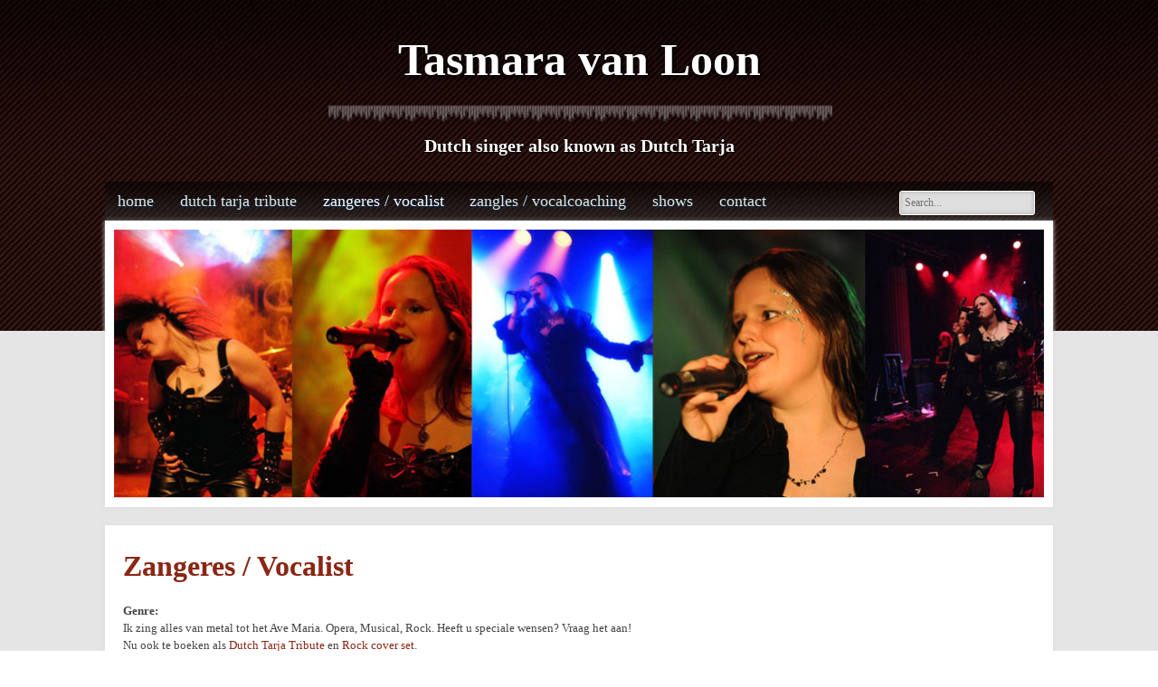

--- FILE ---
content_type: text/css
request_url: https://www.tasmaravanloon.nl/wp-content/themes/box-of-boom/style.css?ver=6.9
body_size: 29237
content:
/*
Theme Name: Box of Boom
Theme URI: http://wpthemes.co.nz/box-of-boom-theme/
Author: WPThemes NZ
Author URI: http://www.wpthemes.co.nz/
Description: Simple three column, blog style theme orginally designed for the Box of Boom music blog.
Version: 1.7.3
License: GNU General Public License v2.0
License URI: http://www.gnu.org/licenses/gpl-2.0.html
Tags: left-sidebar, right-sidebar, fixed-width, custom-header, custom-menu, editor-style, featured-images, full-width-template, microformats, post-formats, sticky-post, translation-ready
*/

/******************************************************************/
@import url(library/css/default.css);
@import url(http://fonts.googleapis.com/css?family=IM+Fell+English+SC);
/******************************************************************
GENERAL LAYOUT STYLES
******************************************************************/

body {
	font-family:Georgia, "Times New Roman", Times, serif;
	font-size:.8em;
}

#container, .wrap { 
	width: 96%;
	margin: 0 auto;
	padding: 0 2%;
	max-width: 1100px; /* remove or edit to adjust width */
}
	
	/* layout options ( all have margins right & left of 1%) */
	.col60 { width: 6.333%; } /* width 60px / grid_1 */
	.col140 { width: 14.667%; } /* width 140px / grid_2 */
	.col220 { width: 23.0%; } /* width 220px / grid_3 */
	.col300 { width: 31.333%; } /* width 300px / grid_4 */
	.col380 { width: 39.667%; } /* width 380px / grid_5 */
	.col480 { width: 48.0%; } /* width 480px / grid_6 */
	.col540 { width: 56.333%; } /* width 540px / grid_7 */
	.col620 { width: 64.667%; } /* width 620px / grid_8 */
	.col700 { width: 73.0%; } /* width 700px / grid_9 */
	.col780 { width: 81.333%; } /* width 780px / grid_10 */
	.col860 { width: 89.667%; } /* width 860px / grid_11 */
	.col940 { width: 98.0%; } /* width 940px / grid_12 */
	
	/* layout & column defaults */
	.col60, .col140, .col220, .col300, .col380, .col480, .col540, .col620, .col700, .col780, .col860, .col940 { display: inline; float: left; margin-left: 1%; margin-right: 1%; position: relative; }
	
	/* default styles & fixes */
	#main { margin-left: 0; } /* fixes alignment (defaulted at col620) */
	#sidebar1 { margin-right: 0; } /* fixes alignment (defaulted at col300) */
	
/******************************************************************
LINK STYLES
******************************************************************/

a, a:visited { color:#8a2714; text-decoration:none }
a:hover { text-decoration:underline }
a:active {} /* on click */
a:link { 
	-webkit-tap-highlight-color : rgba(0,0,0,0); /* this highlights links on Iphones / iPads */
}

/******************************************************************
TEXT SELECTION STYLES
******************************************************************/

/* Safari, Chrome, iPhones, iPads */
::-webkit-selection { 
	background: #6fc2f6; 
	color:#fff; 
	text-shadow : none; 
}

/* Firefox */
::-moz-selection { 
	background: #6fc2f6; 
	color:#fff; 
	text-shadow : none; 
}

/* The Rest of em */
::selection { 
	background: #6fc2f6; 
	color:#fff; 
	text-shadow : none; 
}


/******************************************************************
WORDPRESS BODY CLASSES
want to style a page via body class? go ahead
******************************************************************/

body.rtl {}
body.home {} /* home page */
body.blog {} 
body.archive {} /* archive page */
body.date {} /* date archive page */
	body.date-paged-1 {} /* replace the number to the corresponding page number */
body.search {} /* search page */
	body.search-results {} /* search result page */
	body.search-no-results {} /* no results search page */
	body.search-paged-1 {} /* individual paged search (i.e. body.search-paged-3) */
body.error404 {} /* 404 page */
body.single {} /* single post page */
	body.postid-1 {} /* individual post page by id (i.e. body.postid-73) */
	body.single-paged-1 {} /* individual paged single (i.e. body.single-paged-3) */
body.attachment {} /* attatchment page */
	body.attachmentid-1 {} /* individual attatchment page (i.e. body.attachmentid-763) */
	body.attachment-mime-type {} /* style mime type pages */
body.author {} /* author page */
	body.author-nicename {} /* user nicename (i.e. body.author-samueladams) */
	body.author-paged-1 {} /* paged author archives (i.e. body.author-paged-4) for page 4 */
body.category {} /* category page */
	body.category-1 {} /* individual category page (i.e. body.category-6) */
	body.category-paged-1 {} /* replace the number to the corresponding page number */
body.tag {} /* tag page */
	body.tag-slug {} /* individual tag page (i.e. body.tag-news) */
	body.tag-paged-1 {} /* replace the number to the corresponding page number */
body.page-template {} /* custom page template page */
	body.page-template-page-php {} /* individual page template (i.e. body.page-template-contact-php */
	body.page-paged-1 {} /* replace the number to the corresponding page number */
	body.page-parent {}
	body.page-child {}
	body.parent-pageid-1 {} /* replace the number to the corresponding page number */
body.logged-in {} /* if user is logged in */
body.paged {} /* paged items like search results or archives */
	body.paged-1 {} /* individual paged (i.e. body.paged-3) */
	
/* new browser classes */
body.browser-lynx {} /* lynx browsers */
body.browser-gecko {} /* firefox browsers */
body.browser-opera {} /* opera browsers */
body.browser-ns4 {} /* ns4 browsers */
body.browser-safari {} /* safari browsers */
body.browser-chrome {} /* chrome browsers */
body.browser-ie {} /* ie browsers ( aka dinosaurs) */
body.browser-iphone {} /* iphones (expirimental, best to use Media Queries) */


/******************************************************************
HEADLINES & TITLES
******************************************************************/

h1, .h1 {}
h2, .h2 {}
h3, .h3 {}
h4, .h4 {}
h5, .h5 {}

h1 a, .h1 a, h2 a, .h2 a, h3 a, .h3 a, h4 a, .h4 a, h5 a, .h5 a {}



/******************************************************************
HEADER SYTLES
******************************************************************/

header[role=banner] {
	position:relative;
	padding-top:1px;
}
	#site-heading { min-height:80px; padding-top:20px }
	#site-title {

		font-family: 'IM Fell English SC', serif;
		font-size:50px;
		padding-top:20px;
		padding-bottom:50px;
		text-shadow: 2px 2px 5px #000;
		text-align:center;
		background:url(library/images/title-sep.png) no-repeat center bottom;
		margin:0;
	}
	
	#site-title a { color:#fff;
		text-decoration:none; }
	
	#site-description {
		font-family: 'IM Fell English SC', serif;
		font-size:20px;
		line-height:2em;
		color:#fff;
		text-shadow: 1px 1px 2px #000;
		text-align:center;
		margin-bottom:20px;
	}
	
	#headerimg {
		border:10px solid #fff;
		margin-bottom:20px;
		box-shadow:0 0 5px #d8d8d8;
	}

	
	#headerimg img {
		width:100%;
		height:auto;
		margin-bottom:-5px;
	}
	
.entry-header { margin-bottom:25px }

a.entry-title h1 {
	font-family: 'IM Fell English SC', serif;
	font-size: 2.2em;
	font-weight:500;
	color:#8a2714;
	background:#ebe7e7;
	box-shadow:1px 1px 0px #cfcfcf;
	margin:0;
	margin-bottom:5px;
	padding:5px 10px 0 10px;
}

a.entry-title {
	display:block;
	color:#8a2714;
}

a.entry-title:hover {
	text-decoration:none;
}

a.entry-title:hover h1 {
	background:#e8e4d9;
	
}

.page-title {
    color:#6c6c6c;
    font-size: 15px;
    font-weight: 500;
    letter-spacing:0;
    line-height: 2.6em;
    margin: 1.5em 1em 1em 0;
    text-transform: uppercase;
	font-family: 'IM Fell English SC', serif;
	border-top:1px dotted #d0d0d0;
	border-bottom:1px dotted #d0d0d0;
	text-align:center;
}

	h1.entry-title { font-size:2.5em; font-family: 'IM Fell English SC', serif; color:#8A2714 }
.page-header { margin-left:30px; margin-top:20px; }

/******************************************************************
NAVIGATION STYLES
(Main Navigation)
******************************************************************/
nav[role=navigation] {
	position:relative;
	width:100%;
	margin:0px;
	background:none;
	background-image:url(library/images/bg-nav.png);
	padding:0;
}

nav[role=navigation] #searchform {
	position:absolute;
	top:10px;
	right:20px;
}

nav[role=navigation] #searchform label, nav[role=navigation] #searchform #searchsubmit {
	display:none;
}

nav[role=navigation] #searchform #s {
	background:#dedede;
	width: 150px;
	padding:5px;
	font-family:Georgia, "Times New Roman", Times, serif;
	font-size:12px;
	border:1px solid #fff;
	border-radius:3px;
	box-shadow:0 0 5px #aaa inset;
}

	nav[role=navigation] .menu {}
	nav[role=navigation] .menu ul { 
		margin-right:175px;
	}
		nav[role=navigation] .menu ul li {}
			nav[role=navigation] .menu ul li a, nav[role=navigation] .menu #menu-icon { 
				text-transform:lowercase;
				font-family: 'IM Fell English SC', serif;
				font-size:18px;
				line-height:43px;
				padding: 0 0.8em;
				text-shadow: 1px 1px 2px #043156;
				color:#e8e4d9;
			}
				nav[role=navigation] .menu ul li a:hover {
					background:none;
					color: #fff;
				}
				
				nav[role=navigation] .menu #menu-icon {
					width:100px;
					cursor:pointer;
					display:none;
				}
				
				nav[role=navigation] .menu ul li:first-child a {

				}
				
		nav[role=navigation] .menu ul li.current-menu-item a, 
		.nav ul li.current_page_item a, 
		nav[role=navigation] .menu ul li.current_page_item a { color:#fff; }
		
		nav[role=navigation] .menu ul li ul.sub-menu, 
		nav[role=navigation] .menu ul li ul.children {
			background:#757477;
			box-shadow:1px 1px 3px #aaa;
		}
		
		nav[role=navigation] .menu ul li ul.sub-menu li, 
		nav[role=navigation] .menu ul li ul.children li {
			border-bottom:1px solid #f0f0f0;
			width:200px;
		}
		
		nav[role=navigation] .menu ul li ul.sub-menu li:first-child, 
		nav[role=navigation] .menu ul li ul.children li:first-child {
			
		}
			nav[role=navigation] .menu ul li ul li a { color:#f0f0f0; text-shadow: 1px 1px 2px #043156; }
				nav[role=navigation] .menu ul li ul li a:hover { background:#f0f0f0; color:#555; }
			nav[role=navigation] .menu ul li ul li:last-child a {}
			nav[role=navigation] .menu ul li:hover ul {}
				nav[role=navigation] .menu ul li ul li ul.sub-menu, 
				nav[role=navigation] .menu ul li ul li ul.children {
					margin-top: -43px;
				}
					nav[role=navigation] .menu ul li ul li:hover ul.sub-menu,
					nav[role=navigation] .menu ul li ul li:hover ul.children {
						
					}
					


/******************************************************************
POSTS & CONTENT STYLES
******************************************************************/

#content {
	background:#fff;
	box-shadow:0 0 5px #d8d8d8;
	padding-bottom:20px;
}

	#main.col480 { 
		margin-left:26.0%;
	}
	
	body.page-template-full-width-php #main {}
	body.attachment #main {}
	
		article[id*=post-] {}
		
		article[id=post-not-found] h1 {}
	
		/* want to style individual post classes? Booya! */
		.post-id {} /* post by id (i.e. post-3) */
		.post {} /* general post style */
		.page {} /* general article on a page style */
		.attachment {} /* general style on an attatchment */
		.sticky {} /* sticky post style */
		.hentry {} /* hentry class */
		.category-slug {} /* style by category (i.e. category-videos) */
		.tag-slug {} /* style by tag (i.e. tag-news) */
	
		/* post meta */
		.entry-meta {
			margin:0 0 1.5em 0;
			font-family: 'IM Fell English SC', serif;
			font-style:normal;
			font-size:1em;
			color:#7d7d7d;
		}
		
		.more-link { 
				font-family: 'IM Fell English SC', serif;
				font-size:1.3em;
			}
			.meta time {}
			
		/* post content */
		.post_content { overflow:hidden; }
			
			
			.post_content ul, .post_content ol, .post_content table, .post_content dl {}
			.post_content ul, .post_content ol {}
			.post_content li {}
			.post_content ul li {}
			.post_content ol li {}
			
			.post_content blockquote {}
			.post_content blockquote:before {} /* this adds the quote before the blockquote */
			
			.post_content dl {}
			.post_content dt {}
			.post_content dd {}
			
			.post_content img {}
			.post_content video {}
			.post_content object {}
			
			.wp-caption {}
			.wp-caption img {}
			.wp-caption p.wp-caption-text {}
			
			/* image gallery styles */
			.gallery dl {}
			.gallery dt {}
			.gallery dd {}
			.gallery dl a {}
			.gallery dl img {}
			.gallery-caption {}
			
			.size-full {}
			.size-large {}
			.size-medium {}
			.size-thumbnail {}
			
		article[id*=post-] footer {}
		
		article[id*=post-] footer a {}
		
/******************************************************************
POST FORMAT STYLES
******************************************************************/
	/* Aside Posts */
	.format-aside .entry-header {
		display: none;
	}
	.single .format-aside .entry-header {
		display: block;
	}
	.format-aside .entry-content,
	.format-aside .entry-summary {
		padding-top: 1em;
	}
	.single .format-aside .entry-content,
	.single .format-aside .entry-summary {
		padding-top: 0;
	}
	
	
	/* Image Posts */
	.format-image .entry-header {
		display: none;
	}
	.single .format-image .entry-header {
		display: block;
	}
	.format-image .entry-content,
	.format-image .entry-summary {
		padding-top: 1em;
	}
	.single .format-image .entry-content,
	.single .format-image .entry-summary {
		padding-top: 0;
	}
	
/******************************************************************
PAGE NAVI STYLES
(Special Feature)
******************************************************************/
	.pagination {
		clear:both;
		padding:20px 0 30px 0;
		position:relative;
		font-size:11px;
		line-height:13px;
		margin:auto;
		text-align:center;
	}
		 
	.pagination span, .pagination a {
		display:inline-block;
		margin: 2px 2px 2px 0;
		padding:6px 9px 5px 9px;
		text-decoration:none;
		width:auto;
		color:#000;
		background:#E5E5E5;
		border-radius:3px;
		border:1px solid #acacac;
		box-shadow:0 2px 3px #fff inset;
	}
		 
	.pagination a:hover{
		color:#fff;
		background: #8A2714;
		border:1px solid #8A2714;
	}
		 
	.pagination .current{
		padding:6px 9px 5px 9px;
		background: #8A2714;
		color:#fff;
		border:1px solid #8A2714;
	}


	
	/* fallback previous & next links */
	.wp-prev-next {}
		.wp-prev-next ul {}
			.wp-prev-next .prev-link {}
			.wp-prev-next .next-link {}
			
/******************************************************************
PAGE LINK STYLES
******************************************************************/

.page-link {
	clear: both;
	display: block;
	margin: 0 0 1.625em;
}
.page-link a {
	background: #eee;
	color: #373737;
	margin: 0;
	padding: 2px 3px;
	text-decoration: none;
}
.page-link a:hover {
	background: #888;
	color: #fff;
	font-weight: bold;
}
.page-link span {
	margin-right: 6px;
}

.wp-prev-next .prev-link, .nav-previous, .previous-image { float: left; margin:10px 0; }
.wp-prev-next .next-link, .nav-next, .next-image { float: right; margin:10px 0; }
		
#image-navigation, #comment-nav-below, #comment-nav-above, #nav-above, #nav-below { display:block; overflow:hidden; margin:0 30px 20px 30px; }
#comment-nav-above a, #comment-nav-below a {}
			
/******************************************************************
COMMENT STYLES
******************************************************************/
#comments { margin-top:25px }
#comments-title { font-family: 'IM Fell English SC', serif; }/* h3 comment title */
	#comments span {} /* number of comments span */
.comment-nav {}
	.comment-nav ul {}
		.comment-nav ul li {}
		
.commentlist {}
body.page-template-full-width-php .commentlist {}

	.commentlist li.comment {
		background:url(library/images/lquote.png) no-repeat 65px 10px;
		
	}
	
	.commentlist li.pingback {
		
	}
	
	.commentlist li.comment article[id*=comment-] {
		background:url(library/images/rquote.png) no-repeat right bottom;
		
	}
		.commentlist li[class*=depth-] {}
			.commentlist li.depth-1 { border-top:1px dotted #d0d0d0;
		border-bottom:1px dotted #d0d0d0;}
			.commentlist li.depth-2 { border-top:1px dotted #d0d0d0; }
			.commentlist li.depth-3 { border-top:1px dotted #d0d0d0; }
			.commentlist li.depth-4 { border-top:1px dotted #d0d0d0; }
			.commentlist li.depth-5 { border-top:1px dotted #d0d0d0; }
				.commentlist li.comment ul.children li {}
				.commentlist li.comment ul.children li.alt {}
				.commentlist li.comment ul.children li.byuser {}
				.commentlist li.comment ul.children li.comment {}
				.commentlist li.comment ul.children li.depth-1 {} /* change number for different depth */
				.commentlist li.comment ul.children li.bypostauthor {}
				.commentlist li.comment ul.children li.comment-author-admin {}
				.commentlist li.comment ul.children .alt {}
				.commentlist li.comment ul.children .odd {}
				.commentlist li.comment ul.children .even {}
			.commentlist .alt {}
			.commentlist .odd {}
			.commentlist .even {}
			.commentlist .parent {}
			.commentlist .comment {}
			.commentlist .children {}
			.commentlist .pingback {}
			.commentlist .bypostauthor {}
			.commentlist .comment-author {}
			.commentlist .comment-author-admin {}
			.commentlist .thread-alt {}
			.commentlist .thread-odd {}
			.commentlist .thread-even {}	
			.commentlist .vcard {}
				.commentlist .vcard cite.fn {}
				.commentlist .vcard time {}
					.commentlist .vcard time a {}
						.commentlist .vcard time a:hover {}
				.commentlist .vcard img.photo {}
				.commentlist .vcard img.avatar {}
				.commentlist .vcard cite.fn a.url {}
			.commentlist .comment-meta {} 
				.commentlist .comment-meta a {}
			.commentlist .commentmetadata {}
				.commentlist .commentmetadata a {}
			.commentlist li.comment .comment_content {}
				.commentlist li.comment .comment_content p {}
				.commentlist li.comment ul {}
				.commentlist a.comment-reply-link {
					background:#e0e0e0;
					border-radius:3px;
					color:inherit;
				}
					.commentlist a.comment-reply-link:hover {}
					
					.nocomments { padding:15px; text-align:center }

/******************************************************************
COMMENT FORM STYLES
******************************************************************/

#respond-form {}
body.page-template-full-width-php #respond-form {}

#respond {
	background:#ebe7e7;
	box-shadow:1px 1px 0px #cfcfcf;
	padding:20px;
}

	.commentlist li.comment #respond {
		margin:30px 0 15px 0;
	}

#reply-title {
	margin-bottom:1.2em;
	font-family: 'IM Fell English SC', serif;
	font-size:1.8em;
	color:#8a2714;
}
#respond label {
	display:block;
	cursor:default;
	font-family: 'IM Fell English SC', serif;
    font-size: 18px;
    padding: 4px 10px 4px 0;

	color: #555555;
}
#respond p {
	margin-bottom:1em;
}
#respond p.form-submit {
	text-align:center;
	margin-bottom:1.2em;
}
#respond p.form-allowed-tags {
	font-size:0.8em;
}
#respond .required {
	margin-left:-1.1em;
	padding-right:5px;
	color:#f00;
}
#respond .required:first-child {
	margin-left:0;
}
	#comment-form-title {}
		#cancel-comment-reply-link { float:right; font-size:0.8em; text-transform:lowercase; }
			#cancel-comment-reply-link a {}
	#commentform {}
		.comments-logged-in-as {}
		#comment-form-elements {}
			#comment-form-elements li {}
				#comment-form-elements label {}
				#author, #email, #url, #comment {
					float:left;
					background: none repeat scroll 0 0 #FFFFFF;
					border:1px solid #d0d0d0;
					border-radius:0;
					box-shadow: 0 1px 3px #c7c7c7 inset;
					padding: 5px 10px 5px 5px;
					position: relative;
					text-indent:0;
					font:12px Georgia, "Times New Roman", Times, serif;
				}
					#author:focus, #email:focus, #url:focus, #comment:focus {}
				#author, #email, #url {}
				input[type=text] {}
			#allowed_tags {}
				#comment {}
				#submit {
					font-family: 'IM Fell English SC', serif;
					font-size: 17px;
					background:transparent url(library/images/bg-footer.png) repeat-x;
					border:0;
					border-radius: 3px;
					box-shadow:none;
					color: #EEEEEE;
					cursor: pointer;
					margin: 20px 0;
					padding: 3px 15px;
					position: relative;
					text-shadow: 0 -1px 0 rgba(0, 0, 0, 0.3);
				}

/******************************************************************
SIDEBARS & ASIDES
******************************************************************/

#sidebar {}

#sidebar-left { float: left; margin-left:-73.0%; }

	.widget {
		padding:0 20px 0 10px;
	}
		.widget li {
			color: #777;
			font-size: 12px;
			border-bottom:1px dotted #d0d0d0;
			padding:5px 10px 5px 25px;
			background:url(library/images/bullet.png) no-repeat 5px 9px;
			margin-bottom:0;
		}
		
		.widget ul li:first-child {
			border-top:1px dotted #d0d0d0;
		}
		
		.widget-title {
			color:#6c6c6c;
			font-family: 'IM Fell English SC', serif;
			font-size:16px;
			line-height:normal;
			text-transform:uppercase;
			letter-spacing:normal;
			margin-bottom:10px;
			border:0;
		}
		
		.widget#recent-posts ul li, 
		.widget[id*=recent-posts-] ul li {
			padding-left:0;
			padding-right:0;
			border:0;
			background:url(library/images/bullet.png) no-repeat center bottom;
			padding-bottom:20px;
			margin-bottom:15px;
		}
		
		.widget#recent-posts a, 
		.widget[id*=recent-posts-] a {
			display:block;
			font-family: 'IM Fell English SC', serif;
			font-size:16px;
			line-height:16px;
			border-bottom:1px dotted #d0d0d0;
			padding-bottom:5px;
			margin-bottom:5px;
		}

	/* links widget */
	.widget_links {}
	.widget_links ul {}
	.widget_links ul li {}
	.widget_links ul li a {}
	
	/* meta widget */
	.widget_meta {}
	.widget_meta ul {}
	.widget_meta ul li {}
	.widget_meta ul li a {}
	
	/* pages widget */
	.widget_pages {}
	.widget_pages ul {}
	.widget_pages ul li {}
	.widget_pages ul li a {}
	
	/* recent-posts widget */
	.widget_recent_entries {}
	.widget_recent_entries ul {}
	.widget_recent_entries ul li {}
	.widget_recent_entries ul li a {}
	
	/* archives widget */
	.widget_archive {}
	.widget_archive ul {}
	.widget_archive ul li {} 
	.widget_archive ul li a {}
	.widget_archive select {}
	.widget_archive option {}
	
	/* tag-cloud widget */
	.widget_links {}
	.widget_links li:after {}
	.widget_links li:before {}
	.widget_tag_cloud {}
	.widget_tag_cloud a { padding-right:8px; line-height:1.25em; }
	.widget_tag_cloud a:after { content:","; }
	.widget_tag_cloud a:before {}
	
	/* calendar widget */
	.widget_calendar {}
	#wp-calendar {
		color: #777;
		text-align: center;
		width: 95%;
		margin:auto;
	}
	#wp-calendar th {
		background: none;
		border-bottom: 1px solid #CCCCCC;
		border-top: 1px solid #CCCCCC;
		font-weight: bold;
		color:#8a2714;
	}
	#wp-calendar caption {
		font-size: 16px;
		font-weight: 700;
		padding: 5px 0 3px;
		text-transform: uppercase;
		color:#6c6c6c;
	}
	
	#wp-calendar tfoot {
		overflow:hidden;
		padding-top:5px;
		border-top: 1px solid #CCCCCC;
	}
	
	#wp-calendar tbody td {
		padding-top:2px;
		padding-bottom:2px;
	}
	
	#calendar_wrap {}
	#calendar_wrap th {}
	#calendar_wrap td {}
	#wp-calendar tr td {}
	#wp-calendar caption {}
	#wp-calendar a {}
	#wp-calendar #today {}
	#wp-calendar #prev {}
	#wp-calendar #next {}
	#wp-calendar #next a {}
	#wp-calendar #prev a {}
	
	/* category widget */
	.widget_categories {}
	.widget_categories ul {}
	.widget_categories ul li {} 
	.widget_categories ul ul.children {}
	.widget_categories a {}
	.widget_categories select{}
	.widget_categories select#cat {}
	.widget_categories select.postform {}
	.widget_categories option {}
	.widget_categories .level-0 {}
	.widget_categories .level-1 {}
	.widget_categories .level-2 {}
	.widget_categories .level-3 {}
	
	/* recent-comments widget */
	.recentcomments {}
	#recentcomments {}
	#recentcomments li {}
	#recentcomments li a {}
	.widget_recent_comments {}
	
	/* search widget */
	#searchform {}
	.widget_search {}
	.widget_search #s { width:60% }
	.screen-reader-text {}
	
	/* text widget */
	.textwidget {}
	.widget_text {}
	.textwidget p {}
	
/******************************************************************
IMAGE STYLES
******************************************************************/
.post_content img { margin-top:.75em }

.left img, img.left, img.alignleft {
	margin-right:1.5em;
	margin-bottom:1em;
	margin-top:.75em;
}

.right img, img.right, img.alignright {
	margin-left:1.5em;
	margin-bottom:1em;
	margin-top:.75em;
}

img.size-auto,
img.size-full,
img.size-large,
img.size-medium,
.attachment img,
.widget-area img,
.wp-caption {
	max-width: 100%; /* When images are too wide for containing element, force them to fit. */
	height: auto; /* Override height to match resized width for correct aspect ratio. */
}

/* Notices */
.post .notice {
	background: #eee;
	display: block;
	padding: 1em;
}

/* Image Attachments */



.entry-attachment {
	display: block;
	margin: 0 auto;
	text-align: center;
}

.imgthumb img {
	float:left;
	margin-right:20px;
	margin-top:5px;
	border:1px solid #999;
}

.gallery-item img {
	max-width:124px;
	max-height:124px;
}

/******************************************************************
FOOTER STYLES
******************************************************************/

footer[role=contentinfo] {
	height:54px;
	background:none;
	background:url(library/images/bg-footer.png) repeat-x;
	line-height: 54px;
    padding:0;
    text-align: center;
	border:0;
	color:#aaa;
}
	/* footer menu */
	.footer-links {}
		.footer-links ul {}
			.footer-links ul li {}
				.footer-links ul li a {}
					.footer-links ul li:last-child a {}
			.footer-links ul li a:hover, .nav ul li.current-menu-item a, .nav ul li.current_page_item a {}
			.footer-links ul li ul.sub-menu {} /* you shouldn't have that many links in the footer anyway so it's set to display none ;P */
			
	.attribution {
		float:none;
		text-align:center;
	}
	
	#site-generator {
		text-align:center;
	}
	
	#site-generator a { color:#fff; }

/* Text meant only for screen readers */
.screen-reader-text,
.assistive-text {
	position: absolute !important;
	clip: rect(1px 1px 1px 1px); /* IE6, IE7 */
	clip: rect(1px, 1px, 1px, 1px);
}
	
/******************************************************************
MEDIA QUERIES & DEVICE STYLES
Developed by: Andy Clarke & the 320 & Up Extension
URL: http://stuffandnonsense.co.uk/projects/320andup/
******************************************************************/


@media screen and (max-width: 900px) {
	#main.col480 {
		width:64.667%;
		margin-left:0;
		display:block;
	}
	
	#sidebar.col220, #sidebar-left.col220 {
		float:right;
		width:31.333%;
		clear:right;
	}
	
	#sidebar-left.col220 { 
		margin-left:0;
	}
}

@media screen and (max-width: 824px) {
	#access, div.menu { position:relative; }
	.menu ul li { list-style-type: none; float:none; }
	nav[role=navigation] ul.menu {
		background:#c0c0c0; 
		position:absolute;
		top:41px;
		z-index:9999;
		display:none;
	}
	nav[role=navigation] ul.menu li a {
		display:block;
		color:#fff;
		text-shadow:-1px -1px #999;
	}
	nav[role=navigation] ul.menu li a:hover {
		background:#c9c9c9;
	}
	
	nav[role=navigation] .menu #menu-icon { display:block }
	
	.menu ul li ul.sub-menu, .menu ul li ul.children { display:none; }
}

@media screen and (min-width: 824px) {
	nav[role=navigation] ul.menu { display:block !important; }
}

@media screen and (max-width: 680px) {
	
	#main.col480 {
		width:100%;
		display:block;
		float:none;
		margin:0;
	}
	
	#sidebar.col220, #sidebar-left.col220 {
		float:none;
		display:block;
		width:100%;
		clear:both;
	}
	
	#sidebar-left.col220 { 
		margin-left:0;
	}
	
	.widget {
		margin:2.2em 30px 2.2em 20px;
	}
}






/******************************************************************
PRINT STYLES
(Handled by default, but if you want to edit it, feel free)
******************************************************************/

@media print { }

/******************************************************************
IE SPECIFIC FIXES
******************************************************************/

/*
Thanks to the HTML5 Boilerplate there's an easier way
to target IE specific bugs. Simply use the html class
to target the specific version of IE.

To target the .post_content area in IE6, use:
html.ie6 .post_content { ... }

To target the .post_content area in IE7, use:
html.ie7 .post_content { ... }

To target the .post_content area in IE8, use:
html.ie8 .post_content { ... }


Much easier right? This way, you don't have to call
any more stylesheets, you can leave it at the bottom
and it will overwrite depending on the html class.
*/